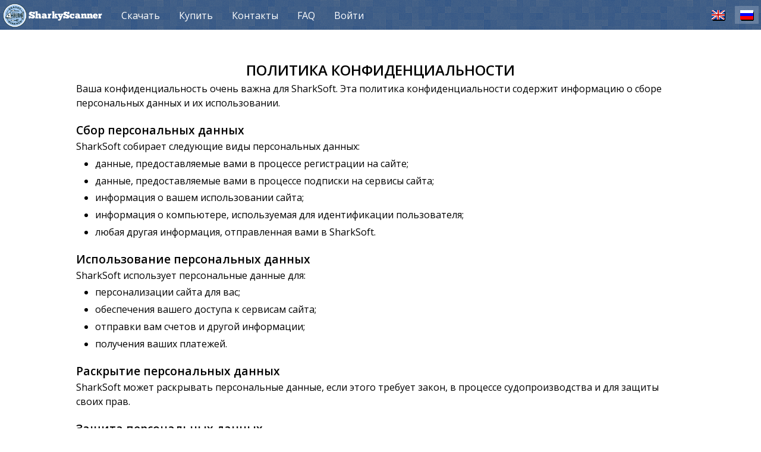

--- FILE ---
content_type: text/html; charset=UTF-8
request_url: https://sharkyscanner.com/ru-ru/privacy-policy.html
body_size: 5108
content:
<!DOCTYPE html><html dir="ltr"lang="ru"><meta charset="utf-8"><meta http-equiv="X-UA-Compatible"content="IE=edge"><meta name="viewport"content="width=device-width,initial-scale=1"><title>FAQ – SharkyScanner</title>  <meta name="description"content="Frequently asked questions">  <link rel="apple-touch-icon"href="//img.sharkyscanner.com/icons/touch-icon-60.png"><link rel="apple-touch-icon"sizes="76x76"href="//img.sharkyscanner.com/icons/touch-icon-76.png"><link rel="apple-touch-icon"sizes="120x120"href="//img.sharkyscanner.com/icons/touch-icon-120.png"><link rel="apple-touch-icon"sizes="152x152"href="//img.sharkyscanner.com/icons/touch-icon-152.png"> <link rel="stylesheet"href="https://fonts.googleapis.com/css?family=Open+Sans:400,600"><link rel="stylesheet"href="//gui.sharkyscanner.com/chunkfive/chunkfive.css"><link rel="stylesheet"href="//gui.sharkyscanner.com/css.css?480">  <script src="//js.sharkyscanner.com/l10n.js"></script>   <link rel="alternate"href="https://sharkyscanner.com/privacy-policy.html"hreflang="x-default">   <link rel="alternate"href="https://sharkyscanner.com/en-us/privacy-policy.html"hreflang="en">      <nav class="SiteNavigation -generic"><ul class="MainMenu"><li><a href="/ru-ru/"class="-home">SharkyScanner</a><li ><a href="/ru-ru/download.html">Скачать</a><ul class="submenu"><li><a href="/ru-ru/download.html#versions">История версий</a><li><a href="/ru-ru/download.html#requirements">Системные требования</a></ul><li ><a href="/ru-ru/purchase/">Купить</a>   <li ><a href="/ru-ru/contact.html">Контакты</a><ul class="submenu"><li><a href="/ru-ru/contact.html#report">Сообщить об ошибке</a></ul><li ><a href="/ru-ru/faq/">FAQ</a></li>  <li><a href="/ru-ru/login.html"class="_login-trigger">Войти</a><ul class="submenu"><li class="span2"><a href="/ru-ru/signup/"class="_signup-trigger">Зарегистрироваться</a></ul></li>  </ul><ul class="LangMenu"id="langmenu">    <li class="-enUS"><a class="switch"title="English"href="/en-us/privacy-policy.html"onclick="return l10n.set('en','us')">EN</a></li>    <li class="-ruRU"><span class="switch"title="Русский">RU<b id="lang-ru"></b></span></li>   </ul></nav><section class="PageSection -flex"> <div class="content"><article class="_text"><h1 class="_text-c">ПОЛИТИКА КОНФИДЕНЦИАЛЬНОСТИ</h1> <p>Ваша конфиденциальность очень важна для SharkSoft. Эта политика конфиденциальности содержит информацию о сборе персональных данных и их использовании.</p><h3>Сбор персональных данных</h3><p>SharkSoft собирает следующие виды персональных данных: </p><ul><li>данные, предоставляемые вами в процессе регистрации на сайте;</li><li>данные, предоставляемые вами в процессе подписки на сервисы сайта;</li><li>информация о вашем использовании сайта;</li><li>информация о компьютере, используемая для идентификации пользователя;</li><li>любая другая информация, отправленная вами в SharkSoft.</li></ul><h3>Использование персональных данных</h3><p>SharkSoft использует персональные данные для: </p><ul><li>персонализации сайта для вас;</li><li>обеспечения вашего доступа к сервисам сайта;</li><li>отправки вам счетов и другой информации;</li><li>получения ваших платежей.</li></ul><h3>Раскрытие персональных данных</h3><p>SharkSoft может раскрывать персональные данные, если этого требует закон, в процессе судопроизводства и для защиты своих прав.</p><h3>Защита персональных данных</h3><p>SharkSoft соблюдает все приемлемые технические предосторожности для предотвращения потери или изменения персональных данных, предоставляемых вами. </p><p>SharkSoft хранит все персональные данные на своих защищенных серверах. </p><p>Любая информация, связанная с электронными платежами и предоставляемая на этом сайте, защищена технологией шифрования.</p><h3>Передача данных за границу</h3><p>Информация, собранная SharkSoft, может храниться и обрабатываться в любых странах, а также пересылаться между странами, в которых SharkSoft обеспечивает использование данной информации в соответствии с данной политикой конфиденциальности.</p><p>Вы соглашаетесь на подобную передачу персональных данных за границу.</p><h3>Обновление политики конфиденциальности</h3><p>SharkSoft может обновлять политику конфиденциальности, размещая ее новую версию на этом сайте.</p><p>Вы должны проверять эту страницу время от времени, чтобы ознакомиться с любыми изменениями этой политики конфиденциальности.</p><h3>Сторонние сайты</h3><p>Этот сайт содержит ссылки на другие сайты.</p><p>SharkSoft не несет ответственности за политики конфиденциальности третьих сторон.</p> </article></div> </section><footer class="PageFooter"><div class="content"><div class="links"><h4>Навигация</h4><ul><li><a href="/ru-ru/">Главная</a><li><a href="/ru-ru/download.html">Скачать</a><li><a href="/ru-ru/purchase/">Купить</a><li><a href="/ru-ru/contact.html">Контакты</a><li><a href="/ru-ru/faq/">FAQ</a></ul><ul><li><a href="/ru-ru/partners.html">Партнеры</a><li><a href="/ru-ru/privacy-policy.html">Политика конфиденциальности</a><li><a href="/ru-ru/eula.html">Пользовательское соглашение</a></ul></div><div class="copy"><p>© 2013–2026 SharkSoft</div><div class="share"><h4>Поделиться</h4><div class="twoplustwo"><a href="https://forumserver.twoplustwo.com/167/poker-software/automation-sharkyscanner-1798456/"title="Обсудить на 2+2">Обсудить на 2+2<img src="//img.sharkyscanner.com/2p2plate.png"></a></div><div class="gteam"><a href="//forum.gipsyteam.ru/index.php?viewtopic=112091"title="Обсудить на GipsyTeam">Обсудить на GipsyTeam<img src="//img.sharkyscanner.com/gtplate.png"></a></div><div class="addthis_sharing_toolbox"></div><script>var addthis_config={data_track_addressbar:!1,data_ga_property:"UA-44150004-1",ui_language:"ru"},addthis_share={title:"SharkyScanner",description:"SharkyScanner – ultimate tool for an SNG regular player",url:"https://sharkyscanner.com/"}</script><script src="//s7.addthis.com/js/300/addthis_widget.js#pubid=ra-5102cc9558e43343"async></script></div></div></footer>  <script src="//js.sharkyscanner.com/popups.js"></script><script>void 0===window.popMessage&&(window.popMessage=new PopupMessage({}));var popup=new PopUp({})</script> <div class="PopupContainer"id="popup-login-container">   <form id='f_customer_login' class='HtmlForm -formpop' role='form' method='post' action='/ru-ru/login.html' >  <input type='hidden' name='f_customer_login[csrf]' value='7a725c617d37cf0fde7984234d0f2ec6f975072d634f3305bf26ca52c8d08a70'> <h3 class="title">Вход в кабинет</h3><div class="content"><div class="_grid -groove"><div class="_grid-cell"><input type='text' class='InputText' id='f_customer_login_login' name='f_customer_login[login]' value='' placeholder='Электронная почта' autofocus></div></div><div class="_grid -groove"><div class="_grid-cell"><input type='password' class='InputText' id='f_customer_login_password' name='f_customer_login[password]' value='' placeholder='Пароль'></div></div><div class="_grid -groove"><div class="_grid-cell"><label><input type='checkbox' class='InputCheck' id='f_customer_login_remember' name='f_customer_login[remember]' value=''> Запомнить меня</label></div><div class="_grid-cell -r"><button type='submit' class='PushButton -dark' id='f_customer_login_submit' name='f_customer_login[submit]' value=''>Войти</button></div></div></div><div class="footer"><div class="_grid -groove"><div class="_grid-cell"><a href="/ru-ru/signup/"onclick="return popup.showSignup(),!1">Создать аккаунт</a></div><div class="_grid-cell -r"><a href="/ru-ru/reset-password/"class="r"onclick="return popup.showRecovery(),!1">Забыли пароль?</a></div></div></div> </form>  <script>document.addEventListener("DOMContentLoaded",(function(e){var t=document.getElementById("popup-login-container"),n=t.innerHTML;t.parentNode.removeChild(t),PopUp.prototype.showLogin=function(){var e=this.create({innerHTML:n}),t=document.forms.f_customer_login;return t.addEventListener("submit",(function(e){""==t.f_customer_login_password.value&&(popMessage.message("Пожалуйста, введите пароль","e"),e.preventDefault()),""==t.f_customer_login_login.value&&(popMessage.message("Пожалуйста, укажите действительный адрес электронной почты","e"),e.preventDefault())})),e},[].forEach.call(document.body.querySelectorAll("._login-trigger"),(function(e){e.addEventListener("click",(function(e){e.preventDefault(),popup.showLogin()}))}))}))</script>  </div> <div class="PopupContainer"id="popup-signup-container">   <form id='f_customer_signup' class='HtmlForm -formpop' role='form' method='post' action='/ru-ru/signup/' >  <input type='hidden' name='f_customer_signup[csrf]' value='f491698c1889201dcc5865cf4f5287c5c6037b08b2a34e88a5c7420eaa3072b3'> <h3 class="title">Зарегистрироваться</h3><div class="content"><div class="_grid -groove"><div class="_grid-cell"> <label class='FormLabel' for='f_customer_signup_email'>Электронная почта</label> <input type='text' class='InputText' id='f_customer_signup_email' name='f_customer_signup[email]' value='' placeholder='Электронная почта' autofocus> </div></div><div class="_grid -groove"><div class="_grid-cell"> <label class='FormLabel' for='f_customer_signup_pass1'>Пароль</label> <input type='password' class='InputText' id='f_customer_signup_pass1' name='f_customer_signup[pass1]' value='' placeholder='Пароль'> </div></div><div class="_grid -groove"><div class="_grid-cell"> <label class='FormLabel' for='f_customer_signup_pass2'>Подтвердить пароль</label> <input type='password' class='InputText' id='f_customer_signup_pass2' name='f_customer_signup[pass2]' value='' placeholder='Подтвердить пароль'> </div></div><div class="_grid -groove"><div class="_grid-cell"style="text-align:center"><img alt=""src="/c.php?f=f_customer_signup"style="cursor:pointer"title="обновить"onclick="this.src='/c.php?f=f_customer_signup&amp;'+Math.random()"></div></div><div class="_grid -groove"><div class="_grid-cell"> <label class='FormLabel' for='f_customer_signup_captcha'>Enter symbols you see above</label> <input type='text' class='InputText' id='f_customer_signup_captcha' name='f_customer_signup[captcha]' value='' placeholder='Captcha'> </div></div><div class="_grid -groove"><div class="_grid-cell"><label><input type='checkbox' class='InputCheck' id='f_customer_signup_read' name='f_customer_signup[read]' value=''> Я прочитал <a href="/ru-ru/eula.html" target="_blank">условия использования</a></label></div></div><div class="_grid -groove"><div class="_grid-cell"><label><input type='checkbox' class='InputCheck' id='f_customer_signup_receive' name='f_customer_signup[receive]' value='' checked> Получать новости SharkyScanner</label></div></div><div class="_grid -groove"><div class="_grid-cell -r"> <button type='submit' class='PushButton -dark' id='f_customer_signup_submit' name='f_customer_signup[submit]' value=''>Зарегистрироваться</button> </div></div></div><div class="footer"><div class="_grid -groove"><div class="_grid-cell"><p>Нужна помощь?<p>Свяжитесь с нашей <a href="/ru-ru/contact.html#contact">службой поддержки</a>.</div></div></div> </form>  <script>document.addEventListener("DOMContentLoaded",(function(e){var p=document.getElementById("popup-signup-container"),k=p.innerHTML;p.parentNode.removeChild(p),PopUp.prototype.showSignup=function(){var e=this.create({innerHTML:k}),p=document.forms.f_customer_signup;p.addEventListener("submit",(function(k){return p.f_customer_signup_read.checked||(popMessage.message("Вы прочитали условия использования?","e"),k.preventDefault()),''==p.f_customer_signup_captcha.value&&(popMessage.message("Пожалуйста, введите символы","e"),k.preventDefault()),p.f_customer_signup_pass1.value!=p.f_customer_signup_pass2.value&&(popMessage.message("Пароли не совпадают","e"),k.preventDefault()),""==p.f_customer_signup_pass2.value&&(popMessage.message("Пожалуйста, подтвердите пароль","e"),k.preventDefault()),""==p.f_customer_signup_pass1.value&&(popMessage.message("Пожалуйста, введите пароль","e"),k.preventDefault()),""==p.f_customer_signup_email.value&&(popMessage.message("Пожалуйста, укажите действительный адрес электронной почты","e"),k.preventDefault()),e}))},[].forEach.call(document.body.querySelectorAll("._signup-trigger"),(function(e){e.addEventListener("click",(function(e){e.preventDefault(),popup.showSignup()}))}))}))</script>  </div> <div class="PopupContainer"id="popup-recovery-container">   <form id='f_password_recovery' class='HtmlForm -formpop' role='form' method='post' action='/ru-ru/reset-password/' >  <input type='hidden' name='f_password_recovery[csrf]' value='bb301de822df42dd43f711bc5de40b369ee3b3175cf684248ce3cc5b033ab96e'> <h3 class="title">Восстановление пароля</h3><div class="content"><div class="_grid -groove"><div class="_grid-cell"> <label class='FormLabel' for='f_password_recovery_email'>Введите адрес электронной почты…</label> <input type='text' class='InputText' id='f_password_recovery_email' name='f_password_recovery[email]' value='' placeholder='Электронная почта' autofocus> </div></div><div class="_grid -groove"><div class="_grid-cell"><img alt=""src="/c.php?f=f_password_recovery"style="cursor:pointer"title="обновить"onclick="this.src='/c.php?f=f_password_recovery&amp;'+Math.random()"></div></div><div class="_grid -groove"><div class="_grid-cell"> <label class='FormLabel' for='f_password_recovery_captcha'>…и символы выше</label> <input type='text' class='InputText' id='f_password_recovery_captcha' name='f_password_recovery[captcha]' value=''> </div></div><div class="_grid -groove"><div class="_grid-cell -r"> <button type='submit' class='PushButton -dark' id='f_password_recovery_submit' name='f_password_recovery[submit]' value=''>Восстановить</button> </div></div></div><div class="footer"><div class="_grid -groove"><div class="_grid-cell"><p>Нужна помощь?<p>Свяжитесь с нашей <a href="/ru-ru/contact.html#contact">службой поддержки</a>.</div></div></div> </form>  <script>document.addEventListener("DOMContentLoaded",(function(e){var n=document.getElementById("popup-recovery-container"),t=n.innerHTML;n.parentNode.removeChild(n),PopUp.prototype.showRecovery=function(){var e=this.create({innerHTML:t}),n=document.forms.f_password_recovery;return n.addEventListener("submit",(function(e){''==n.f_password_recovery_captcha.value&&(popMessage.message("Пожалуйста, введите символы","e"),e.preventDefault()),""==n.f_password_recovery_email.value&&(popMessage.message("Пожалуйста, укажите действительный адрес электронной почты","e"),e.preventDefault())})),e},[].forEach.call(document.body.querySelectorAll("._recovery-trigger"),(function(e){e.addEventListener("click",(function(e){e.preventDefault(),popup.showRecovery()}))}))}))</script>  </div> 

--- FILE ---
content_type: text/css
request_url: https://gui.sharkyscanner.com/chunkfive/chunkfive.css
body_size: 311
content:
@font-face{font-family:'Chunkfive';src:url('Chunkfive.eot');src:url('Chunkfive.woff') format('woff'),url('Chunkfive.ttf') format('truetype'),url('Chunkfive.svg') format('svg');font-style:normal;font-weight:normal}@font-face{font-family:'Chunkfive';src:url('Chunkfive.eot');src:url('Chunkfive.woff') format('woff'),url('Chunkfive.ttf') format('truetype'),url('Chunkfive.svg') format('svg');font-style:normal;font-weight:bold}

--- FILE ---
content_type: text/css
request_url: https://gui.sharkyscanner.com/css.css?480
body_size: 18019
content:
a,abbr,acronym,address,applet,article,aside,audio,b,big,blockquote,body,canvas,caption,center,cite,code,dd,del,details,dfn,div,dl,dt,em,embed,fieldset,figcaption,figure,footer,form,h1,h2,h3,h4,h5,h6,header,hgroup,html,i,iframe,img,ins,kbd,label,legend,li,mark,menu,nav,object,ol,output,p,pre,q,ruby,s,samp,section,small,span,strike,strong,sub,summary,sup,table,tbody,td,tfoot,th,thead,time,tr,tt,u,ul,var,video{border:0;font-size:100%;font:inherit;margin:0;padding:0;vertical-align:baseline}article,aside,details,figcaption,figure,footer,header,hgroup,menu,nav,section{display:block}body{line-height:1}ol,ul{list-style:none}blockquote,q{quotes:none}blockquote:after,blockquote:before,q:after,q:before{content:"";content:none}table{border-collapse:collapse;border-spacing:0}.-r{text-align:right}._grid{display:flex;max-width:100%}._grid.-top{align-items:flex-start}._grid.-bottom{align-items:flex-end}._grid.-center{align-items:center}._grid.-c{justify-content:center}._grid-cell{flex:1;max-width:100%}._grid-cell.-top{align-self:flex-start}._grid-cell.-bottom{align-self:flex-end}._grid-cell.-center{align-self:center}._grid-cell.-cell0{flex:0}._grid-cell.-cell2{flex:2}._grid-cell.-cell3{flex:3}._grid-cell.-cell4{flex:4}._grid-cell.-cell5{flex:5}._grid-cell.-cell6{flex:6}._grid-cell.-cell7{flex:7}._grid-cell.-cell8{flex:8}._grid.-groove{padding:.2vw}._grid.-groove>._grid-cell{margin:.2vw}.ImageCarousel{overflow:hidden;position:relative}.ImageCarousel>.next,.ImageCarousel>.prev{background:transparent;border:none;color:#3098fe;cursor:pointer;display:block;font-size:200%;line-height:2em;margin-top:-1em;position:absolute;text-shadow:0 0 3px #000;top:50%;transition:transform 125ms ease-in-out;z-index:2}.ImageCarousel>.prev{left:0;transform:translateX(-1em)}.ImageCarousel>.next{right:0;transform:translateX(1em)}.ImageCarousel:hover>.prev{transform:translateX(5px)}.ImageCarousel:hover>.next{transform:translateX(-5px)}.ImageCarousel>.wrap{display:flex;height:100%;position:relative;transition:transform .5s;will-change:transform;z-index:1}.ImageCarousel>.wrap>.item{align-items:center;display:flex;flex:0 0 100%;justify-content:center;overflow:hidden}.ImageCarousel>.wrap>.item>img{display:block;width:100%}._text ._b,._text b{font-weight:700}._text ul{list-style-type:disc;margin-left:2em}._text p,._text ul>li{line-height:1.5;padding-bottom:.3em}._text a,._text a:link{color:#3c5e0a}._text a:visited{color:#860311}._text._text-novisited a,._text._text-novisited a:link,._text._text-novisited a:visited{color:#36a}._text._text-novisited a._text-a-local,._text._text-novisited a._text-a-local:link,._text._text-novisited a._text-a-local:visited{border-bottom:1px dashed #36a;color:#36a;text-decoration:none}._text h1{font-size:150%}._text h1,._text h2{font-weight:700;margin:1em 0 .3em}._text h2{font-size:120%}._text h3{font-size:120%}._text h3,._text h4{font-weight:600;margin:1em 0 .3em}._text h4{font-size:100%}._text-c{text-align:center}._text-r{text-align:right}._text-mtop{margin-top:1em}._text-ptop{padding-top:1em}._text-mbottom{margin-bottom:1em}._text-mleft2{margin-left:2em}._text-brand{font-family:Chunkfive}._text-well{background:url(bright-squares.png) transparent;border-radius:4px;box-shadow:0 1px 2px rgba(51,102,170,.5);margin:1em 0;padding:2em}._text-well.-alert{background:url(bright-squares.png) #f6ff00}._text-huge{font-size:180%}._text b{font-weight:boldl}._text small,._text sup{font-size:80%}._text sup{vertical-align:super}._text hr{background:#36a;background-image:linear-gradient(90deg,#ccc,#36a,#ccc);border:0;display:block;height:1px;margin:2em 0}._text table{border-collapse:collapse;border-radius:.2em;box-shadow:0 1px 2px rgba(51,102,170,.5);margin:1em 0;overflow:hidden;width:100%}._text table.-zebra tr:nth-child(2n){background:#eee}._text table.-lines tr{border-bottom:1px solid #eee}._text table.-lines tr:last-child{border-bottom:none}._text table th{background:#36a;color:#fff}._text table td,._text table th{padding:1em}._text .minus,._text .plus{font-family:Fontello;font-size:1.8em;font-weight:700;padding:0;text-align:center}._text .plus{color:#68a112}._text .minus{color:#e4081e}._text-img{padding:2em 0;text-align:center}.PagerStrip,.PagerStrip>.item{display:flex;justify-content:center}.PagerStrip>.item{align-items:center;color:#000;height:2em;text-decoration:none;width:2em}.PagerStrip>.item:hover{background:#ddd}.PagerStrip>.item.-active{background:#36a;color:#fff}.PagerStrip>.item.-disabled{color:#999}.PagerStrip>.item:hover.-disabled{background:transparent}._text-height1em{height:1em;vertical-align:text-bottom}html{font-family:Open Sans,sans-serif;font-size:16px}body{display:flex;flex-direction:column;min-height:100vh;min-width:800px}.PageTitle{background:url(bright-squares.png) #36a;color:#fff;padding:1em 0 3em}.PageTitle>.title{padding-top:64px;text-align:center}.PageTitle>.title:before{background:url(fish-circle-512.png);background-size:cover;content:"";display:inline-block;height:200px;width:200px}.PageTitle>.title>.main{font-family:ChunkFive;font-size:200%;padding:.5em}.PageTitle>.buttons{font-weight:600;padding-top:3em;text-align:center}.PageTitle>.buttons>.PushButton{margin:0 2em;min-width:8em;padding:1em 2em}.PushButton,.PushButton:link,.PushButton:visited{background:transparent;border:2px solid #fff;border-radius:.2em;color:#fff!important;cursor:pointer;display:inline-block;padding:.5em 2em;text-decoration:none;transition:border-color 125ms ease-in-out,color 125ms ease-in-out}.PushButton:active,.PushButton:hover{border-color:#a5caf1;color:#a5caf1}.PushButton.-accent,.PushButton:link.-accent,.PushButton:visited.-accent{background:#fff;border-color:#fff;color:#059!important;transition:border-color 125ms ease-in-out,color 125ms ease-in-out,background-color 125ms ease-in-out}.PushButton:active.-accent,.PushButton:hover.-accent{background:#a5caf1;border-color:#a5caf1;color:#fff}.PushButton.-dark,.PushButton:link.-dark,.PushButton:visited.-dark{background:#36a;border-color:#36a;color:#fff;transition:border-color 125ms ease-in-out,color 125ms ease-in-out,background-color 125ms ease-in-out}.PushButton:active.-dark,.PushButton:hover.-dark{background:#059;border-color:#059}.PushButton.-dark-ok,.PushButton:link.-dark-ok,.PushButton:visited.-dark-ok{background:#3c5e0a;border-color:#3c5e0a;color:#fff!important;transition:border-color 125ms ease-in-out,color 125ms ease-in-out,background-color 125ms ease-in-out}.PushButton:active.-dark-ok,.PushButton:hover.-dark-ok{background:#294107;border-color:#294107}.PushButton.-dark-error,.PushButton:link.-dark-error,.PushButton:visited.-dark-error{background:#860311;border-color:#860311;color:#fff!important;transition:border-color 125ms ease-in-out,color 125ms ease-in-out,background-color 125ms ease-in-out}.PushButton:active.-dark-error,.PushButton:hover.-dark-error{background:#64030d;border-color:#64030d}.PushButton>.text{margin:-.2em;padding:.2em}.SiteNavigation{background:rgba(0,0,0,.2);display:flex;justify-content:space-between;left:0;position:absolute;right:0;top:0}.SiteNavigation.-generic{background:url(bright-squares.png) #36a;position:relative}.SiteNavigation.-generic:before{background:rgba(0,0,0,.2);bottom:0;content:"";left:0;position:absolute;right:0;top:0}.MainMenu{display:flex;line-height:3em}.MainMenu>li{display:block;position:relative}.MainMenu>li>.discount{color:#f60;font-size:85%;font-weight:700;line-height:1em;position:absolute;right:0;text-shadow:1px 1px 5px rgba(0,0,0,.15);top:.5em;transform:rotate(-15deg)}.MainMenu>li>a,.MainMenu>li>a:link,.MainMenu>li>a:visited,.MainMenu>li>ul>li>a,.MainMenu>li>ul>li>a:link,.MainMenu>li>ul>li>a:visited{border-top:2px solid transparent;color:#fff;display:block;padding:0 1em;text-decoration:none;transition:border-color 125ms ease-in-out,color 125ms ease-in-out}.MainMenu>li>a.-home{background:url(fish-circle-512.png);background-position:.3em .2em;background-repeat:no-repeat;background-size:2.5em 2.5em;font-family:Chunkfive;line-height:2.9em;padding-left:3em;padding-top:.1em}.MainMenu>li.active>a,.MainMenu>li>a:active,.MainMenu>li>a:hover,.MainMenu>li>ul>li>a:active,.MainMenu>li>ul>li>a:hover{color:#cbd}.MainMenu>li>ul{background:rgba(0,0,0,.2);display:block;min-width:10em;position:absolute;transform:scaleY(0);transform-origin:top;transition:transform 125ms ease-in-out;transition-delay:.25s;white-space:nowrap}.SiteNavigation.-generic>.MainMenu>li>ul{background:url(bright-squares.png) #36a}.SiteNavigation.-generic>.MainMenu>li>ul:before{background:rgba(0,0,0,.2);bottom:0;content:"";left:0;position:absolute;right:0;top:0;z-index:-2}.MainMenu>li:hover>ul{display:block;transform:scaleY(1);transition-delay:0}.LangMenu{display:flex}.LangMenu>li{align-items:center;display:flex;justify-content:center;margin:0 .25em}.LangMenu>li>a,.LangMenu>li>span{color:#fafafa;display:block;font-size:12px;height:30px;line-height:30px;position:relative;text-align:center;text-decoration:none;text-shadow:1px 1px 2px #000;transition:background .25s ease-in-out;width:40px}.LangMenu>li>span{background:hsla(0,0%,100%,.2);cursor:pointer}.LangMenu>li>a:active,.LangMenu>li>a:hover{background:hsla(0,0%,100%,.1)}.LangMenu>li>.switch:after{content:"";display:block;height:30px;left:4px;position:absolute;top:0;width:32px}.LangMenu>li.-enUS>.switch:after{background:url(flags.png) 0 0;background-size:100%}.LangMenu>li.-ruRU>.switch:after{background:url(flags.png) 0 -30px;background-size:100%}.PageSection{padding:2em 2em 4em}.PageSection.-flex{flex:1}.PageSection.-darker{background:#f0f0f0}.PageSection>.title{color:#26434f;font-size:200%;font-weight:600;padding:1em 0;text-align:center}.PageSection>.content{margin:auto;max-width:1024px}.PageSection.-video>.content>.container{height:0;padding-bottom:56.25%;position:relative;width:100%}.PageSection.-video>.content>.container>.video{height:100%;left:0;position:absolute;top:0;width:100%}.PageSection.-features>.content{justify-content:space-between}.PageSection.-features>.content,.PokerRooms{display:flex;flex-direction:row;flex-wrap:nowrap}.PokerRooms{justify-content:space-around;padding:2em 0 0}.PokerRooms>.room>.link{background-position:bottom;display:block;height:150px;opacity:.2;transition:opacity 125ms ease-in-out;width:150px}.PokerRooms>.room>.link:hover{background-position:top;opacity:1}.PokerRooms>.room.-fulltilt>.link{background-image:url(fulltilt.png);background-size:100%}.PokerRooms>.room.-pokerstars>.link{background-image:url(pokerstars.png);background-size:100%}.PageFooter{background:url(triangles.png) #36a;color:#fff;padding:2em}.PageFooter>.content{display:flex;flex-direction:row;flex-wrap:nowrap;justify-content:space-between;margin:auto;max-width:1024px}.PageFooter>.content>.copy,.PageFooter>.content>.links,.PageFooter>.content>.share{flex-grow:1}.PageFooter>.content>.copy{display:flex;flex-direction:column;justify-content:center}.PageFooter>.content>.links>h4,.PageFooter>.content>.share>h4{font-weight:600}.PageFooter>.content>.share{text-align:right}.addthis_sharing_toolbox{padding-top:1em}.PageFooter>.content>.links>ul{padding:.5em 0}.PageFooter>.content>.links>ul>li{display:inline;font-size:80%;padding-right:1em}.PageFooter>.content>.links>ul>li>a:active,.PageFooter>.content>.links>ul>li>a:hover,.PageFooter>.content>.links>ul>li>a:link,.PageFooter>.content>.links>ul>li>a:visited,.PageFooter>.content>.share>.gteam>a:active,.PageFooter>.content>.share>.gteam>a:hover,.PageFooter>.content>.share>.gteam>a:link,.PageFooter>.content>.share>.gteam>a:visited{color:#fff}.PageFooter>.content>.share>.gteam{font-size:90%;padding:1em 0}.PageFooter>.content>.share>.gteam>a>img{display:inline-block;height:32px;margin:0 0 -10px 8px;width:32px}.PageFooter>.content>.share>.twoplustwo>a:active,.PageFooter>.content>.share>.twoplustwo>a:hover,.PageFooter>.content>.share>.twoplustwo>a:link,.PageFooter>.content>.share>.twoplustwo>a:visited{color:#fff}.PageFooter>.content>.share>.twoplustwo{font-size:90%;padding:1em 0}.PageFooter>.content>.share>.twoplustwo>a>img{display:inline-block;height:32px;margin:0 0 -10px 8px;width:32px}.ImageCarousel{margin:10px;width:400px}.PopupContainer{display:none}.HtmlForm{margin:auto;max-width:600px;min-width:30vw}.HtmlForm>.title{font-size:150%;font-weight:700;padding:.5em 2vw;text-align:center}.HtmlForm.-formpop>.title{background:url(bright-squares.png) #36a;color:#fff}.HtmlForm.-formpop{max-width:400px}.HtmlForm.-formpop>.title{box-shadow:inset 0 1px 1px 0 hsla(0,0%,100%,.3)}.HtmlForm>.footer{font-size:80%;white-space:nowrap}.HtmlForm.-formpop>.content{padding:2vh .5vw 0}.HtmlForm.-formpop>.footer{padding:2vh .5vw}.HtmlForm a,.HtmlForm a:link,.HtmlForm a:visited{color:#36a}.HtmlForm a:active,.HtmlForm a:hover{color:#860311}.FormLabel{display:block;font-size:80%;padding-bottom:.5em}.InputSelect,.InputText,.InputTextarea{background:rgba(0,0,0,.02);border:1px solid #36a;border-radius:5px;box-sizing:border-box;color:#777;display:inline-block;line-height:1.4;padding:.4em .5em;transition:border-color .25s ease-in-out;width:100%}.InputTextarea{font-family:Open Sans,sans-serif}.InputSelect:focus,.InputText:focus,.InputTextarea:focus{background:rgba(0,0,0,.04);border:1px solid #860311;color:#000;outline:none}.InputCheck{-webkit-appearance:none;display:inline-block;font-size:1em;height:1.1em;margin:0 0 -.1em;padding:0;position:relative;vertical-align:baseline;width:1.1em}.InputCheck:after{align-items:center;border:1px solid #36a;border-radius:2px;bottom:0;color:#36a;content:"";display:flex;justify-content:center;left:0;position:absolute;right:0;top:0}.InputCheck:checked:after{content:"✔"}.ChangeLog>.item{list-style-type:none;margin-left:-1.5em}.ChangeLog>.item:before{display:inline-block;font-family:changelog,serif;width:1.5em}.ChangeLog>.item.-bugfix:before{content:"-";margin-left:10px}.ChangeLog>.item.-feature:before{content:"+";margin-left:10px}.ChangeLog>.item.-critical:before{content:"!";margin-left:10px}.TabsNavigation{background:#f0f0f0;border-bottom:1px solid #36a;margin:-2em -2em 0;padding:2em 2em 0}.TabsNavigation>.item{border:1px solid transparent;display:inline-block;margin-bottom:-1px}.TabsNavigation>.item.-active{background:#fff;border:1px solid;border-color:#36a #36a #fff}.TabsNavigation>.item>a,.TabsNavigation>.item>a:link,.TabsNavigation>.item>a:visited{color:#36a;display:block;outline:none;padding:1em;text-decoration:none}.TabsNavigation>.item.-active>a{cursor:default}.TabsContent>.item{display:block;padding-top:2em}.TabsContent>.item.-inactive{display:none}.VersionItem{padding-bottom:2em}.VersionItem .verdld{display:inline-block;font-size:90%;font-weight:700;padding-bottom:.5em}.ContactIcons{padding-top:2em;text-align:center}.ContactIcons>a>img{height:4em;margin:0 1em;width:4em}.MessageLog>.item{background:#e2e3e5;border-radius:4px;margin:1em 0;padding:1em}.MessageLog>.item.-e{background-color:#f8d7da}.MessageLog>.item.-w{background-color:#fff3cd}.PartnersList{display:flex;justify-content:space-between;margin:2em 0 4em}.PartnersList>a{text-decoration:none}.PartnersList>a>img{width:100px}.PriceTable .PushButton{font-size:80%;font-weight:700;text-align:center;width:5em}.PaymentStrip{display:flex;justify-content:space-between;margin:3em 0}.PaymentStrip>.item{background:transparent url(payment-30.png) no-repeat;display:block;height:30px;opacity:.5;transition:opacity .25s ease-in-out;-webkit-transition:opacity .25s ease-in-out;width:85px}.PaymentStrip>.item:hover{opacity:1}.PaymentStrip>.item.-stars{background-position:0 -35px}.PaymentStrip>.item.-stars:active,.PaymentStrip>.item.-stars:focus,.PaymentStrip>.item.-stars:hover{background-position:0 0}.PaymentStrip>.item.-ggpay{background-position:-510px -33px}.PaymentStrip>.item.-ggpay:active,.PaymentStrip>.item.-ggpay:focus,.PaymentStrip>.item.-ggpay:hover{background-position:-510px 0}.PaymentStrip>.item.-wmt{background-position:-425px -35px}.PaymentStrip>.item.-wmt:active,.PaymentStrip>.item.-wmt:focus,.PaymentStrip>.item.-wmt:hover{background-position:-425px -2px}.PaymentStrip>.item.-crypto{background-position:-765px -35px}.PaymentStrip>.item.-crypto:active,.PaymentStrip>.item.-crypto:focus,.PaymentStrip>.item.-crypto:hover{background-position:-765px -3px}.PaymentStrip>.item.-binance{background-position:-935px -35px}.PaymentStrip>.item.-binance:active,.PaymentStrip>.item.-binance:focus,.PaymentStrip>.item.-binance:hover{background-position:-935px -2px}.PaymentStrip>.item.-scrill{background-position:-850px -35px}.PaymentStrip>.item.-scrill:active,.PaymentStrip>.item.-scrill:focus,.PaymentStrip>.item.-scrill:hover{background-position:-850px -2px}.PaymentStrip>.item.-neteller{background-position:-595px -35px}.PaymentStrip>.item.-neteller:active,.PaymentStrip>.item.-neteller:focus,.PaymentStrip>.item.-neteller:hover{background-position:-595px 0}.AltPayment{text-align:center}.AltPayment>.item{background:#36a;border-radius:.3em;display:inline-block;height:75px;margin:1em;width:265px}.SubscriptionTable .-past{opacity:.5}.SubscriptionTable .-now{font-weight:700}.BackOrUpgrade{display:flex;justify-content:space-between}.ErrorPage{background:bottom no-repeat url(shark.png);text-align:center}.ErrorPage>.heading{color:#059;font-family:ChunkFive;font-size:10rem;margin-top:.1em}.ErrorPage>.heading>img{animation:spin 30s linear infinite;display:inline-block;height:8rem;vertical-align:baseline}.ErrorPage>.title{font-size:2rem;font-weight:600}.ErrorPage>.content{margin-top:3em}@keyframes spin{to{-webkit-transform:rotate(1turn);transform:rotate(-1turn)}}.PurchaseSpoiler{line-height:30px}.PurchaseSpoiler:before{background:transparent url(payment-30.png) no-repeat;content:"";display:inline-block;height:30px;margin-right:1em;vertical-align:bottom;width:85px}.PurchaseSpoiler.-starspay:before{background-position:0 0}.PurchaseSpoiler.-twoco:before{background-position:-680px 0}.PurchaseSpoiler.-wmpay:before{background-position:-425px 0}.PurchaseSpoiler.-ggpay:before{background-position:-510px 0}.PurchaseSpoiler.-crypto:before{background-position:-765px 0}.PurchaseSpoiler.-binance:before{background-position:-935px 0}.PurchaseSpoiler.-scrill:before{background-position:-850px 0}.PurchaseSpoiler.-neteller:before{background-position:-595px 0}

--- FILE ---
content_type: application/javascript; charset=utf-8
request_url: https://js.sharkyscanner.com/l10n.js
body_size: 338
content:
var l10n={set:function(e,a){function o(e,a,o,l,t,c){e=e+"="+escape(a);o&&((a=new Date).setDate(a.getDate()+o),e+="; expires="+a.toGMTString()),l&&(e+="; path="+escape(l)),t&&(e+="; domain="+escape(t)),c&&(e+="; secure"),document.cookie=e}return""==e?o("locale-lang","",-1,"/"):o("locale-lang",e,30,"/"),""==a?o("locale-region","",-1,"/"):o("locale-region",a,30,"/"),""==e||""==a?o("locale","",-1,"/"):o("locale",e.toLowerCase()+"_"+a.toUpperCase(),30,"/"),!0}};

--- FILE ---
content_type: application/javascript; charset=utf-8
request_url: https://js.sharkyscanner.com/popups.js
body_size: 5091
content:
function PopUp(t){this.head=document.getElementsByTagName("head")[0],this.body=document.body,this.zIndex=t.zIndex||100,this.stack=0,this.timeout=t.timeout||250,this.background=t.background||"rgba(0,0,0,.5)",this.hook=t.hook||null;var t=document.createElement("style"),e=(t.innerHTML="._popupDisabled {\toverflow: hidden;}@keyframes fadein {    from {opacity: 0;}    to {opacity: 1;}}@keyframes fadeout {\tfrom {opacity: 1;}\tto {opacity: 0;}}@keyframes fadein-inner {\tfrom {transform: translateY(-5vh); opacity: 0;}\tto {transform: translateY(0); opacity: 1;}}@keyframes fadeout-inner {\tfrom {transform: translateY(0); opacity: 1;}\tto {transform: translateY(-5vh); opacity: 0;}}.popupWindow {\tposition: fixed;\toverflow: auto;\tbackground: "+this.background+";\tleft:0;\tright:0;\ttop:0;\tbottom:0;\tcursor: pointer;}.popupWindow>.inner {\tbackground: #fff;\tmax-width: -moz-max-content;\tmax-width: -webkit-max-content;\tmax-width: max-content;\toverflow: hidden;\tmargin: 4em auto;\toverflow: hidden;\tbox-shadow: 0 3px 6px rgba(0,0,0,0.16), 0 3px 6px rgba(0,0,0,0.23);\tcursor: auto;}.popupWindow.-shown {\tanimation: fadein "+this.timeout+"ms ease-in-out;}.popupWindow.-hidden{\tanimation: fadeout "+this.timeout+"ms ease-in-out;\topacity: 0;}.popupWindow.-shown>.inner {\tanimation: fadein-inner "+this.timeout+"ms ease-in-out;}.popupWindow.-hidden>.inner {\tanimation: fadeout-inner "+this.timeout+"ms ease-in-out;}",this.head.appendChild(t),this);document.addEventListener("keyup",function(t){27==t.which&&0<e.stack&&e.delete(e.stack)})}function PopupMessage(t){this.head=document.getElementsByTagName("head")[0],this.body=document.body,this.zIndex=t.zIndex||1e3,this.timeout=1e4,this.clickTimeout=200;t=document.createElement("style");t.innerHTML="@keyframes show {\t0% {height: 0; transform: scale(0);}\t100% {height: auto; transform: scale(1);}}@keyframes hide {\t0% {opacity: 1;}\t90% {opacity: 1;}\t100% {opacity: 0; visibility: hidden;}}._hidden {\ttransition: all .5s;\ttransform: scale(0);\theight: 0!important;}._clicked {\ttransform: translate3d(120%,0,0);\ttransition: transform "+this.clickTimeout+"ms;}.messageArea {\tposition: fixed;\tz-index: "+this.zIndex+";\ttop: 0;\tright: 0;\twidth: 38%;\tfont-family: sans-serif\tfont-size: 12pt;}.messageArea > .popup {\tposition: relative;\tcolor: #fff;\tbackground: #78909c;\tborder-radius: 2px;\tpadding: 20px;\tmargin: 20px;\tbox-shadow: 0 14px 28px rgba(0,0,0,0.25), 0 10px 10px rgba(0,0,0,0.22);\tcursor: pointer;\tanimation: show .2s, hide "+this.timeout+"ms;}.messageArea > .popup:after {\tcontent: '×';\tposition: absolute;\ttop:0;\tright: 5px;\topacity: .2;}.messageArea > .popup:hover:after {\topacity: 1;}.messageArea > .popup.-i,.messageArea > .popup.-s {\tbackground: #4CAF50;}.messageArea > .popup.-w {\tbackground: #f9a825;}.messageArea > .popup.-e,.messageArea > .popup.-x,.messageArea > .popup.-a {\tbackground: #f44336;}",this.head.appendChild(t),this.messageContainer=document.createElement("div"),this.messageContainer.className="messageArea",this.body.appendChild(this.messageContainer)}PopUp.prototype.setShowHideHook=function(t){this.hook=t},PopUp.prototype.create=function(t){var e=this,o=void 0===t||void 0===t.addClass?"":" "+t.addClass,t=void 0===t||void 0===t.innerHTML?"":t.innerHTML,i=++e.stack,n=(1==i&&(e.body.classList.add("_popupDisabled"),e.body.style.borderRight=e.scrollWidth()+"px transparent solid",null!==e.hook)&&e.hook(e,!0),document.createElement("div")),o=(n.className="popupWindow"+o,n.id="popup"+i,n.remove=function(){null!==this.parentElement&&this.parentElement.removeChild(this)},n.style.zIndex=e.zIndex+i,document.createElement("div"));return o.className="inner",o.id="popup-inner"+i,o.innerHTML=t,[].forEach.call(o.querySelectorAll(".dismiss"),function(t){t.addEventListener("click",function(t){t.preventDefault(),e.delete(i)})}),n.appendChild(o),o.addEventListener("click",function(t){t.stopPropagation()}),n.addEventListener("click",function(t){e.delete(i),t.stopPropagation()}),e.body.appendChild(n),n.classList.add("-shown"),i},PopUp.prototype.delete=function(t){var e=this,o=document.getElementById("popup"+t);null!==o&&(o.classList.remove("-shown"),o.classList.add("-hidden"),setTimeout(function(){e.stack--,o.remove(),0===e.stack&&(e.body.classList.remove("_popupDisabled"),e.body.style.borderRight="none",null!==e.hook)&&e.hook(e,!1)},e.timeout))},PopUp.prototype.scrollWidth=function(){var t,e,o;return this.body.offsetHeight<=window.innerHeight?0:(t=document.createElement("div"),o=document.createElement("div"),t.style.visibility="hidden",t.style.width="100px",document.body.appendChild(t),e=t.offsetWidth,t.style.overflow="scroll",o.style.width="100%",t.appendChild(o),o=o.offsetWidth,t.parentNode.removeChild(t),e-o)},PopupMessage.prototype.message=function(t,e){var o=this,i="",n=(void 0!==e&&(i=" -"+e),document.createElement("div"));n.remove=function(){null!==this.parentElement&&this.parentElement.removeChild(this)},n.className="popup"+i,n.innerHTML=t,o.messageContainer.insertBefore(n,o.messageContainer.firstChild),n.onclick=function(){n.classList.add("_clicked"),window.setTimeout(function(){n.remove()},o.clickTimeout)},window.setTimeout(function(){n.remove()},o.timeout)};